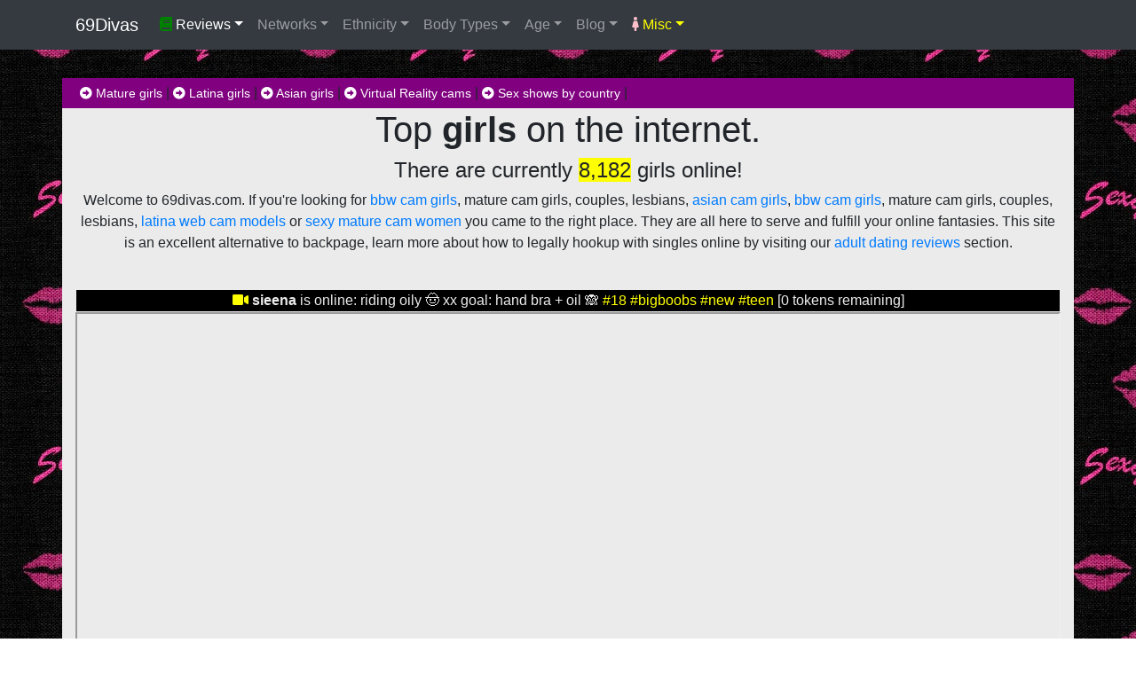

--- FILE ---
content_type: text/html; charset=utf-8
request_url: https://69divas.com/
body_size: 9188
content:
<!doctype html>
<html lang="en">
<head>
    <!-- Required meta tags -->
    <meta charset="utf-8" />
    <link rel="apple-touch-icon" sizes="76x76" href="/images/apple-icon.png">
    <link rel="icon" type="image/png" href="/images/favicon.png">
    <meta http-equiv="X-UA-Compatible" content="IE=edge,chrome=1" />
    <title>69Divas - Browse live adult cam shows, great alternative for backpage and craigslist</title>
    <meta name="viewport" content="width=device-width, initial-scale=1, maximum-scale=1">
    <meta content="width=device-width, initial-scale=1.0, maximum-scale=1.0, user-scalable=0" name="viewport" />
    <meta name="description" content="The best free adult live cams. Browse girls and our growing gallery of photos and videos, all for free." />
    <meta name="keywords" content="adult dating, free adult video chat, live cam sex, xxx live adult cams, strip chat, live sex, free cams, sex chat, xxx cams, girls">
    <meta property="og:title" content="Browse live adult cam shows, great alternative for backpage and craigslist" />
    <meta property="og:description" content="The best free adult live cams. Browse girls and our growing gallery of photos and videos, all for free. " />
    <!-- Bootstrap CSS -->
    <link rel="stylesheet" href="/css/bootstrap.min.css">
    <link rel="stylesheet" href="/css/fontawesome.all.min.css">
    <link rel="stylesheet" href="/css/video-js.css">
    <link rel="stylesheet" href="/css/site.css" />
    <link rel="stylesheet" href="/css/blueimp-gallery.min.css" />
    <link rel="stylesheet" href="https://cdnjs.cloudflare.com/ajax/libs/flag-icon-css/3.4.3/css/flag-icon.css">
    <link rel="stylesheet" href="https://fonts.googleapis.com/css?family=Encode+Sans+Condensed|PT+Sans">
    

    <link rel="stylesheet" href="https://cdnjs.cloudflare.com/ajax/libs/flag-icon-css/3.4.3/css/flag-icon.css">

    <script src="/js/jquery.min.js?v=sC4DguVhnpO_D28VleBggrIrr2VBjHPGn5MoyC7SJ0E"></script>
    <script src="/js/popper.min.js?v=0nWMgPHXdj-45qtsi5y0fqK4cjpUsozbqvSHkB6nrec"></script>
    <script src="/js/bootstrap.min.js?v=sAg0wXxQrxA-NT74amnZC7yqgZ7ZK01u1nCkJVFOPDo"></script>
    <script src="/js/js.cookie.min.js?v=gPwVke9N5mOyNKMFq-k9DbsPK9-uDGrug9gsyf3M6oo"></script>
    <script src="/js/video.min.js?v=xMelgv5h2ALkhLxmMKSzp_kkyyAIUSMQUeOVvuNxUZk"></script>
    <script src="/js/vue.min.js?v=lL-3IEsoC2xShWXas2_2SIC4e7Me4RdoG02U2sX0Mt0"></script>
    <script src="/js/blueimp-helper.js?v=094TTzg0v-C5DkQgeqwlFl_doUbmVlZv0Fdrj5SFZkI"></script>
    <script src="/js/blueimp-gallery.js?v=Fkhg564LB6H3yxD5sV8T7sBtTq6Z5OM-BsOgr8zm7mI"></script>
    <script src="/js/blueimp-gallery-fullscreen.js?v=01zn8Zl1-JHSz38wvV45ftbHHQaQqCakUToyxnXzBd4"></script>
    <script src="/js/vue-gallery.min.js?v=fY0xPraA6KQ506cwqnW8hexKBmLxXwGvrvOVYB947Ck"></script>
    <script src="/js/axios.min.js?v=6lLCYEUZMEFE1yZ8-Q-RLuawkrLFUFV2lIVo_mU9ysA"></script>



    <!-- Google tag (gtag.js) -->
    <script async src="https://www.googletagmanager.com/gtag/js?id=G-PEQBTC4T8M"></script>
    <script>
        window.dataLayer = window.dataLayer || [];
        function gtag() { dataLayer.push(arguments); }
        gtag('js', new Date());

        gtag('config', 'G-PEQBTC4T8M');
    </script>

    <script type="text/javascript">!function(T,l,y){var S=T.location,k="script",D="instrumentationKey",C="ingestionendpoint",I="disableExceptionTracking",E="ai.device.",b="toLowerCase",w="crossOrigin",N="POST",e="appInsightsSDK",t=y.name||"appInsights";(y.name||T[e])&&(T[e]=t);var n=T[t]||function(d){var g=!1,f=!1,m={initialize:!0,queue:[],sv:"5",version:2,config:d};function v(e,t){var n={},a="Browser";return n[E+"id"]=a[b](),n[E+"type"]=a,n["ai.operation.name"]=S&&S.pathname||"_unknown_",n["ai.internal.sdkVersion"]="javascript:snippet_"+(m.sv||m.version),{time:function(){var e=new Date;function t(e){var t=""+e;return 1===t.length&&(t="0"+t),t}return e.getUTCFullYear()+"-"+t(1+e.getUTCMonth())+"-"+t(e.getUTCDate())+"T"+t(e.getUTCHours())+":"+t(e.getUTCMinutes())+":"+t(e.getUTCSeconds())+"."+((e.getUTCMilliseconds()/1e3).toFixed(3)+"").slice(2,5)+"Z"}(),iKey:e,name:"Microsoft.ApplicationInsights."+e.replace(/-/g,"")+"."+t,sampleRate:100,tags:n,data:{baseData:{ver:2}}}}var h=d.url||y.src;if(h){function a(e){var t,n,a,i,r,o,s,c,u,p,l;g=!0,m.queue=[],f||(f=!0,t=h,s=function(){var e={},t=d.connectionString;if(t)for(var n=t.split(";"),a=0;a<n.length;a++){var i=n[a].split("=");2===i.length&&(e[i[0][b]()]=i[1])}if(!e[C]){var r=e.endpointsuffix,o=r?e.location:null;e[C]="https://"+(o?o+".":"")+"dc."+(r||"services.visualstudio.com")}return e}(),c=s[D]||d[D]||"",u=s[C],p=u?u+"/v2/track":d.endpointUrl,(l=[]).push((n="SDK LOAD Failure: Failed to load Application Insights SDK script (See stack for details)",a=t,i=p,(o=(r=v(c,"Exception")).data).baseType="ExceptionData",o.baseData.exceptions=[{typeName:"SDKLoadFailed",message:n.replace(/\./g,"-"),hasFullStack:!1,stack:n+"\nSnippet failed to load ["+a+"] -- Telemetry is disabled\nHelp Link: https://go.microsoft.com/fwlink/?linkid=2128109\nHost: "+(S&&S.pathname||"_unknown_")+"\nEndpoint: "+i,parsedStack:[]}],r)),l.push(function(e,t,n,a){var i=v(c,"Message"),r=i.data;r.baseType="MessageData";var o=r.baseData;return o.message='AI (Internal): 99 message:"'+("SDK LOAD Failure: Failed to load Application Insights SDK script (See stack for details) ("+n+")").replace(/\"/g,"")+'"',o.properties={endpoint:a},i}(0,0,t,p)),function(e,t){if(JSON){var n=T.fetch;if(n&&!y.useXhr)n(t,{method:N,body:JSON.stringify(e),mode:"cors"});else if(XMLHttpRequest){var a=new XMLHttpRequest;a.open(N,t),a.setRequestHeader("Content-type","application/json"),a.send(JSON.stringify(e))}}}(l,p))}function i(e,t){f||setTimeout(function(){!t&&m.core||a()},500)}var e=function(){var n=l.createElement(k);n.src=h;var e=y[w];return!e&&""!==e||"undefined"==n[w]||(n[w]=e),n.onload=i,n.onerror=a,n.onreadystatechange=function(e,t){"loaded"!==n.readyState&&"complete"!==n.readyState||i(0,t)},n}();y.ld<0?l.getElementsByTagName("head")[0].appendChild(e):setTimeout(function(){l.getElementsByTagName(k)[0].parentNode.appendChild(e)},y.ld||0)}try{m.cookie=l.cookie}catch(p){}function t(e){for(;e.length;)!function(t){m[t]=function(){var e=arguments;g||m.queue.push(function(){m[t].apply(m,e)})}}(e.pop())}var n="track",r="TrackPage",o="TrackEvent";t([n+"Event",n+"PageView",n+"Exception",n+"Trace",n+"DependencyData",n+"Metric",n+"PageViewPerformance","start"+r,"stop"+r,"start"+o,"stop"+o,"addTelemetryInitializer","setAuthenticatedUserContext","clearAuthenticatedUserContext","flush"]),m.SeverityLevel={Verbose:0,Information:1,Warning:2,Error:3,Critical:4};var s=(d.extensionConfig||{}).ApplicationInsightsAnalytics||{};if(!0!==d[I]&&!0!==s[I]){var c="onerror";t(["_"+c]);var u=T[c];T[c]=function(e,t,n,a,i){var r=u&&u(e,t,n,a,i);return!0!==r&&m["_"+c]({message:e,url:t,lineNumber:n,columnNumber:a,error:i}),r},d.autoExceptionInstrumented=!0}return m}(y.cfg);function a(){y.onInit&&y.onInit(n)}(T[t]=n).queue&&0===n.queue.length?(n.queue.push(a),n.trackPageView({})):a()}(window,document,{
src: "https://js.monitor.azure.com/scripts/b/ai.2.min.js", // The SDK URL Source
crossOrigin: "anonymous", 
cfg: { // Application Insights Configuration
    connectionString: 'InstrumentationKey=bd63af95-3d15-42da-bcab-bac9d4f8b2ba;IngestionEndpoint=https://eastus-3.in.applicationinsights.azure.com/;LiveEndpoint=https://eastus.livediagnostics.monitor.azure.com/'
}});</script>
</head>
<body>
<nav class="navbar navbar-expand-lg navbar-dark fixed-top bg-dark">
    <div class="container">
        <a class="navbar-brand" href="/"><site-logo>69Divas</site-logo></a>
    <button class="navbar-toggler" type="button" data-toggle="collapse" data-target="#navbarsExampleDefault" aria-controls="navbarsExampleDefault" aria-expanded="false" aria-label="Toggle navigation">
        <span class="navbar-toggler-icon"></span>
    </button>

    <div class="collapse navbar-collapse" id="navbarsExampleDefault">
        <ul class="navbar-nav mr-auto">
            <li class="nav-item right dropdown">
                <a class="nav-link dropdown-toggle" href="https://69divas.com" id="dropdown07" data-toggle="dropdown" aria-haspopup="true" aria-expanded="false" style="color: white;"><i class="fa fa-book" style="color:green"></i> Reviews</a>
                <div class="dropdown-menu" aria-labelledby="dropdown07">
                    <a href="/adult-dating-reviews" class="dropdown-item"><i class="fa fa-bookmark" style="color:red"></i> Adult Dating Reviews</a>
                    <a href="/top-adult-cam-sites" class="dropdown-item"><i class="fa fa-bookmark" style="color:red"></i> Top Adult Cam Site Reviews</a>
                </div>
            </li>
            <li class="nav-item dropdown">
                <a class="nav-link dropdown-toggle" href="https://69divas.com" id="dropdown01" data-toggle="dropdown" aria-haspopup="true" aria-expanded="false">Networks</a>
                <div class="dropdown-menu" aria-labelledby="dropdown01">
                                <a class="dropdown-item" href="/chaturbate/page">Chaturbate</a>
                                <a class="dropdown-item" href="/streamate/page">Streamate</a>
                                <a class="dropdown-item" href="/cams.com/page">Cams.com</a>
                                <a class="dropdown-item" href="/stripchat/page">StripChat</a>
                                <a class="dropdown-item" href="/skyprivate/page">SkyPrivate</a>
                </div>
            </li>
            <li class="nav-item dropdown">
                <a class="nav-link dropdown-toggle" href="https://69divas.com" id="dropdown02" data-toggle="dropdown" aria-haspopup="true" aria-expanded="false">Ethnicity</a>
                <div class="dropdown-menu" aria-labelledby="dropdown02">
                            <a class="dropdown-item" href="/ethnicity/asian">Asian</a>
                            <a class="dropdown-item" href="/ethnicity/caucasian">Caucasian</a>
                            <a class="dropdown-item" href="/ethnicity/east-indian">East Indian</a>
                            <a class="dropdown-item" href="/ethnicity/ebony">Ebony</a>
                            <a class="dropdown-item" href="/ethnicity/european">European</a>
                            <a class="dropdown-item" href="/ethnicity/latina">Latina</a>
                            <a class="dropdown-item" href="/ethnicity/middle-eastern">Middle Eastern</a>
                            <a class="dropdown-item" href="/ethnicity/mixed">Mixed</a>
                            <a class="dropdown-item" href="/ethnicity/pacific-islander">Pacific Islander</a>
                </div>
            </li>
            <li class="nav-item dropdown">
                <a class="nav-link dropdown-toggle" href="https://69divas.com" id="dropdown03" data-toggle="dropdown" aria-haspopup="true" aria-expanded="false">Body Types</a>
                <div class="dropdown-menu" aria-labelledby="dropdown03">
                            <a class="dropdown-item" href="/body/athletic">Athletic</a>
                            <a class="dropdown-item" href="/body/average">Average</a>
                            <a class="dropdown-item" href="/body/bbw">BBW</a>
                            <a class="dropdown-item" href="/body/curvy">Curvy</a>
                            <a class="dropdown-item" href="/body/slim">Slim</a>
                </div>
            </li>
            <li class="nav-item dropdown">
                <a class="nav-link dropdown-toggle" href="https://69divas.com" id="dropdown06" data-toggle="dropdown" aria-haspopup="true" aria-expanded="false">Age</a>
                <div class="dropdown-menu" aria-labelledby="dropdown06">
                    <a class="dropdown-item" href="/age/mature">Mature</a>
                </div>
            </li>
                <li class="nav-item dropdown">
                    <a class="nav-link dropdown-toggle" href="" id="dropdown04" data-toggle="dropdown" aria-haspopup="true" aria-expanded="false">Blog</a>
                    <div class="dropdown-menu" aria-labelledby="dropdown04">
                            <a class="dropdown-item" href="/blog/chaturbate-ultimate-guide">How Chaturbate works. The ultimate guide</a>
                            <a class="dropdown-item" href="/blog/top-10-reasons-to-date-a-filipina-girl">Top 10 Reasons to Date a Filipina Girl</a>
                            <a class="dropdown-item" href="/blog/why-women-attracted-to-older-men">Why are women attracted to older men?</a>
                            <a class="dropdown-item" href="/blog/top-asian-cam-sites">Top asian cam sites (Exclusive review)</a>
                            <a class="dropdown-item" href="/blog/chaturbate-token-generator-scam">Exposing Chaturbate Token Generator Scam Sites</a>
                            <a class="dropdown-item" href="/blog/does-age-matter">Does age matter?</a>
                            <a class="dropdown-item" href="/blog/dating-sex-living-single">Dating, Sex and Living single</a>
                            <a class="dropdown-item" href="/blog/speed-dating">Speed Dating</a>
                            <a class="dropdown-item" href="/blog/alternative-dating-backpage">Use an adult dating site instead of backpage</a>
                            <a class="dropdown-item" href="/blog/adult-hookup-dating-sites">Hookup Dating Site Reviews</a>
                    </div>
                </li>

            <li class="nav-item right dropdown">
                <a class="nav-link dropdown-toggle" href="https://69divas.com" id="dropdown05" data-toggle="dropdown" aria-haspopup="true" aria-expanded="false" style="color: yellow;"><i class="fa fa-female" style="color: pink"></i> Misc</a>
                <div class="dropdown-menu" aria-labelledby="dropdown05">
                    <a href="/tags" class="dropdown-item">
                        <i class="fa fa-tags" style="color: red"></i>
                        Tags
                    </a>
                    <a href="/galleries" class="dropdown-item">
                        <i class="fa fa-images" style="color: red"></i>
                        Pics and Gifs
                    </a>
                    <a href="/partners" class="dropdown-item">
                        <i class="fa fa-link" style="color: red"></i>
                        Links and Partners
                    </a>
                </div>
            </li>
        </ul>
    </div>
    </div>
</nav>

<main role="main">
    <div class="container hidden-sm d-none d-lg-block">
        <div class="row small-nav">
            <div class="col-lg-12">
                <a href="/age/mature" title="mature girls" class="nav-link-sm"><i class="fas fa-arrow-alt-circle-right"></i> Mature girls</a> |
                <a href="/ethnicity/latina" title="latina girls" class="nav-link-sm"><i class="fas fa-arrow-alt-circle-right"></i> Latina girls</a> |
                <a href="/ethnicity/asian" title="asian girls" class="nav-link-sm"><i class="fas fa-arrow-alt-circle-right"></i> Asian girls</a> |
                <a href="/virtual-reality-cams" title="vr girls" class="nav-link-sm"><i class="fas fa-arrow-alt-circle-right"></i> Virtual Reality cams</a> |
                <a href="/countries" title="live sex shows by country" class="nav-link-sm"><i class="fas fa-arrow-alt-circle-right"></i> Sex shows by country</a> |
            </div>
        </div>
    </div>
    <div class="container">
        <div class="row">
            <div class="col-lg-12">
                <div class="row">
    <div class="col-lg-12">
        <h1 class="text-center title">Top <b><site-keyword>girls</site-keyword></b> on the internet.</h1>
        <h4 class="text-center">There are currently <span class="highlight-yellow">8,182</span> <site-keyword>girls</site-keyword> online!</h4>
        <p class="text-center description">
            <homepage-welcome>Welcome to 69divas.com.</homepage-welcome> If you're looking for <a href="/body/bbw" title="live bbw cam girls">bbw cam girls</a>, mature cam girls, couples, lesbians, <a href="/ethnicity/asian">asian cam girls</a>, <a href="/body/bbw">bbw cam girls</a>, mature cam girls, couples, lesbians, <a href="/ethnicity/latina">latina web cam models</a> or <a href="/age/mature" title="mature cam models">sexy mature cam women</a> you came to the right place. They are all here to serve and fulfill your online fantasies. This site is an excellent alternative to backpage, learn more about how to legally hookup with singles online by visiting our <a href="/adult-dating-reviews">adult dating reviews</a> section.
        </p>
    </div>
</div>
    <div class="row">
        <div class="col-lg-12">

                    <div class="row">
        <div class="col-lg-12" id="online" style="width: 100%;">
            <br />
            <div id="adbe" style="display: none;">
                <div class="alert alert-danger">
                    <h3>Ad Blocker Enabled</h3>
                    <p>
                        sieena is <b>ONLINE</b> but you need to disable adblocker in order to view the live stream. After disabling, please refresh this page.
                    </p>
                </div>
            </div>

            <div id="cam" align="center">
                <div class="chat-wrapper">
                        <div class="chatroom-subject"><i class="fas fa-video" style="color:yellow"></i> <b>sieena</b> is online: <hash>riding oily 🤠  xx goal: hand bra + oil 🙈  <a href="/tags/18" title="Live Cam models talking about 18">#18</a> <a href="/tags/bigboobs" title="Live Cam models talking about bigboobs">#bigboobs</a> <a href="/tags/new" title="Live Cam models talking about new">#new</a> <a href="/tags/teen" title="Live Cam models talking about teen">#teen</a> [0 tokens remaining]</hash></div>

                        <div class="chaturbate-chatroom-wrapper">
                            <a href="/go/cam/Chaturbate/sieena" rel="nofollow" target="_blank">
                                <div id="iframeBlocker" style="position: absolute; top: 0; left: 0; width:100%; height:100%;z-index:2"></div>
                            </a>
                            <iframe id="chaturbate-frame" src="https://cam-widgets.camsubscribe.com/room/chaturbate/sieena" height="100%" width="100%" style="position:absolute; top:0; left: 0" allowfullscreen></iframe>


                        </div>
                </div>
            </div>
        </div>
    </div>
    <div class="row">
        <div class="col-lg-12">
                <div class="text-center chat-btn-section">
                    <a href="/go/cam/Chaturbate/sieena" rel="nofollow" class="btn btn-primary btn-lg btn-block" target="_blank"><i class="fa fa-comments">&nbsp;</i>Chat privately with sieena</a>
                </div>
        </div>
    </div>

                <hr />
        </div>
    </div>
    <div class="row">
        <div class="col-lg-12 col-md-12 col-sm-6 col-xs-6">
            <h3 class="text-center title"><i class="fas fa-tags">&nbsp;</i>Top <site-keyword>girls</site-keyword> related tags</h3>
            <p class="text-center description"><a href="/tags"><i class="fa-solid fa-star">&nbsp;</i>Here is a list of the top tags cam models are using right now</a>.</p>
            <div class="row text-center">
        <div class="col-lg-4 col-md-4 col-sm-12 col-xs-12 text-center"><a href="/tags/lovense" title="adult sex cam models lovense">lovense (1,810 online)</a></div>
        <div class="col-lg-4 col-md-4 col-sm-12 col-xs-12 text-center"><a href="/tags/squirt" title="adult sex cam models squirt">squirt (1,743 online)</a></div>
        <div class="col-lg-4 col-md-4 col-sm-12 col-xs-12 text-center"><a href="/tags/anal" title="adult sex cam models anal">anal (1,623 online)</a></div>
        <div class="col-lg-4 col-md-4 col-sm-12 col-xs-12 text-center"><a href="/tags/bigass" title="adult sex cam models bigass">bigass (1,408 online)</a></div>
        <div class="col-lg-4 col-md-4 col-sm-12 col-xs-12 text-center"><a href="/tags/latina" title="adult sex cam models latina">latina (1,138 online)</a></div>
        <div class="col-lg-4 col-md-4 col-sm-12 col-xs-12 text-center"><a href="/tags/bigboobs" title="adult sex cam models bigboobs">bigboobs (1,133 online)</a></div>
        <div class="col-lg-4 col-md-4 col-sm-12 col-xs-12 text-center"><a href="/tags/new" title="adult sex cam models new">new (1,101 online)</a></div>
        <div class="col-lg-4 col-md-4 col-sm-12 col-xs-12 text-center"><a href="/tags/young" title="adult sex cam models young">young (950 online)</a></div>
        <div class="col-lg-4 col-md-4 col-sm-12 col-xs-12 text-center"><a href="/tags/18" title="adult sex cam models 18">18 (867 online)</a></div>
        <div class="col-lg-4 col-md-4 col-sm-12 col-xs-12 text-center"><a href="/tags/deepthroat" title="adult sex cam models deepthroat">deepthroat (866 online)</a></div>
        <div class="col-lg-4 col-md-4 col-sm-12 col-xs-12 text-center"><a href="/tags/feet" title="adult sex cam models feet">feet (863 online)</a></div>
        <div class="col-lg-4 col-md-4 col-sm-12 col-xs-12 text-center"><a href="/tags/cum" title="adult sex cam models cum">cum (830 online)</a></div>
</div>

        </div>
    </div>
    <hr />
    <div class="row">
        <div class="col-lg-12 col-md-12 col-sm-6 col-xs-6">
            <h3 class="text-center title"><i class="fas fa-tags">&nbsp;</i>Top countries to find <site-keyword>girls</site-keyword></h3>
            <p class="text-center description">Here are the top countries that are currently online with the most <site-keyword>girls</site-keyword>, for a full list <a href="/countries" title="top cam models by country">click here</a>.</p>
            <div class="row text-center">
        <div class="col-lg-4 col-md-4 col-sm-12 col-xs-12 text-center"><i class="flag-icon flag-icon-co">&nbsp;</i> <a href="/countries/colombian-cam-girls-co" title="Colombian web cam models">Colombian girls</a></div>
        <div class="col-lg-4 col-md-4 col-sm-12 col-xs-12 text-center"><i class="flag-icon flag-icon-us">&nbsp;</i> <a href="/countries/american-cam-girls-us" title="American web cam models">American girls</a></div>
        <div class="col-lg-4 col-md-4 col-sm-12 col-xs-12 text-center"><i class="flag-icon flag-icon-lv">&nbsp;</i> <a href="/countries/latvian-cam-girls-lv" title="Latvian web cam models">Latvian girls</a></div>
        <div class="col-lg-4 col-md-4 col-sm-12 col-xs-12 text-center"><i class="flag-icon flag-icon-ro">&nbsp;</i> <a href="/countries/romanian-cam-girls-ro" title="Romanian web cam models">Romanian girls</a></div>
        <div class="col-lg-4 col-md-4 col-sm-12 col-xs-12 text-center"><i class="flag-icon flag-icon-pl">&nbsp;</i> <a href="/countries/polish-cam-girls-pl" title="Polish web cam models">Polish girls</a></div>
        <div class="col-lg-4 col-md-4 col-sm-12 col-xs-12 text-center"><i class="flag-icon flag-icon-de">&nbsp;</i> <a href="/countries/german-cam-girls-de" title="German web cam models">German girls</a></div>
</div>

        </div>
    </div>
    <hr />
<div class="row">
    <div class="col-lg-12">
        <div class="row">
                <div class="col-xs-6 col-sm-6 col-md-3">
                    
<div itemscope itemtype="https://schema.org/Person" class="profile center">
    <div class="profile-image-wrapper">
        <a href="/chaturbate/sieena">
            <img src="https://thumb.live.mmcdn.com/ri/sieena.jpg" title="sieena live on Chaturbate - " alt="sieena on Chaturbate" class="img-thumbnail img-fluid">
        </a>
        <span class="profile-info">sieena </span>
    </div>
</div>
                </div>
                <div class="col-xs-6 col-sm-6 col-md-3">
                    
<div itemscope itemtype="https://schema.org/Person" class="profile center">
    <div class="profile-image-wrapper">
        <a href="/chaturbate/chloecookk">
            <img src="https://thumb.live.mmcdn.com/ri/chloecookk.jpg" title="chloecookk live on Chaturbate - " alt="chloecookk on Chaturbate" class="img-thumbnail img-fluid">
        </a>
        <span class="profile-info">chloecookk </span>
    </div>
</div>
                </div>
                <div class="col-xs-6 col-sm-6 col-md-3">
                    
<div itemscope itemtype="https://schema.org/Person" class="profile center">
    <div class="profile-image-wrapper">
        <a href="/chaturbate/lucie_beltran">
            <img src="https://thumb.live.mmcdn.com/ri/lucie_beltran.jpg" title="lucie_beltran live on Chaturbate - " alt="lucie_beltran on Chaturbate" class="img-thumbnail img-fluid">
        </a>
        <span class="profile-info">lucie_beltran </span>
    </div>
</div>
                </div>
                <div class="col-xs-6 col-sm-6 col-md-3">
                    
<div itemscope itemtype="https://schema.org/Person" class="profile center">
    <div class="profile-image-wrapper">
        <a href="/chaturbate/iam_eli">
            <img src="https://thumb.live.mmcdn.com/ri/iam_eli.jpg" title="iam_eli live on Chaturbate - " alt="iam_eli on Chaturbate" class="img-thumbnail img-fluid">
        </a>
        <span class="profile-info">iam_eli </span>
    </div>
</div>
                </div>
                <div class="col-xs-6 col-sm-6 col-md-3">
                    
<div itemscope itemtype="https://schema.org/Person" class="profile center">
    <div class="profile-image-wrapper">
        <a href="/chaturbate/bunnydollstella">
            <img src="https://thumb.live.mmcdn.com/ri/bunnydollstella.jpg" title="bunnydollstella live on Chaturbate - " alt="bunnydollstella on Chaturbate" class="img-thumbnail img-fluid">
        </a>
        <span class="profile-info">bunnydollstella </span>
    </div>
</div>
                </div>
                <div class="col-xs-6 col-sm-6 col-md-3">
                    
<div itemscope itemtype="https://schema.org/Person" class="profile center">
    <div class="profile-image-wrapper">
        <a href="/chaturbate/milla_bella">
            <img src="https://thumb.live.mmcdn.com/ri/milla_bella.jpg" title="milla_bella live on Chaturbate - " alt="milla_bella on Chaturbate" class="img-thumbnail img-fluid">
        </a>
        <span class="profile-info">milla_bella </span>
    </div>
</div>
                </div>
                <div class="col-xs-6 col-sm-6 col-md-3">
                    
<div itemscope itemtype="https://schema.org/Person" class="profile center">
    <div class="profile-image-wrapper">
        <a href="/chaturbate/bridgetjean">
            <img src="https://thumb.live.mmcdn.com/ri/bridgetjean.jpg" title="bridgetjean live on Chaturbate - " alt="bridgetjean on Chaturbate" class="img-thumbnail img-fluid">
        </a>
        <span class="profile-info">bridgetjean </span>
    </div>
</div>
                </div>
                <div class="col-xs-6 col-sm-6 col-md-3">
                    
<div itemscope itemtype="https://schema.org/Person" class="profile center">
    <div class="profile-image-wrapper">
        <a href="/chaturbate/_bamby_baby_">
            <img src="https://thumb.live.mmcdn.com/ri/_bamby_baby_.jpg" title="_bamby_baby_ live on Chaturbate - " alt="_bamby_baby_ on Chaturbate" class="img-thumbnail img-fluid">
        </a>
        <span class="profile-info">_bamby_baby_ </span>
    </div>
</div>
                </div>
                <div class="col-xs-6 col-sm-6 col-md-3">
                    
<div itemscope itemtype="https://schema.org/Person" class="profile center">
    <div class="profile-image-wrapper">
        <a href="/chaturbate/baeasian">
            <img src="https://thumb.live.mmcdn.com/ri/baeasian.jpg" title="baeasian live on Chaturbate - " alt="baeasian on Chaturbate" class="img-thumbnail img-fluid">
        </a>
        <span class="profile-info">baeasian </span>
    </div>
</div>
                </div>
                <div class="col-xs-6 col-sm-6 col-md-3">
                    
<div itemscope itemtype="https://schema.org/Person" class="profile center">
    <div class="profile-image-wrapper">
        <a href="/chaturbate/ava_delightt">
            <img src="https://thumb.live.mmcdn.com/ri/ava_delightt.jpg" title="ava_delightt live on Chaturbate - " alt="ava_delightt on Chaturbate" class="img-thumbnail img-fluid">
        </a>
        <span class="profile-info">ava_delightt </span>
    </div>
</div>
                </div>
                <div class="col-xs-6 col-sm-6 col-md-3">
                    
<div itemscope itemtype="https://schema.org/Person" class="profile center">
    <div class="profile-image-wrapper">
        <a href="/cams.com/ashleyqueen">
            <img src="https://photos.cams.com/images/streamray/streams/AshleyQueen_640.gif" title="AshleyQueen live on Cams.com - " alt="AshleyQueen on Cams.com" class="img-thumbnail img-fluid">
        </a>
        <span class="profile-info">AshleyQueen </span>
    </div>
</div>
                </div>
                <div class="col-xs-6 col-sm-6 col-md-3">
                    
<div itemscope itemtype="https://schema.org/Person" class="profile center">
    <div class="profile-image-wrapper">
        <a href="/cams.com/deliciousdeea">
            <img src="https://won.images.streamray.com/images/streamray/won/jpg/d/a/deliciousdeea_640.jpg" title="DeliciousDeea live on Cams.com - " alt="DeliciousDeea on Cams.com" class="img-thumbnail img-fluid">
        </a>
        <span class="profile-info">DeliciousDeea </span>
    </div>
</div>
                </div>
                <div class="col-xs-6 col-sm-6 col-md-3">
                    
<div itemscope itemtype="https://schema.org/Person" class="profile center">
    <div class="profile-image-wrapper">
        <a href="/cams.com/innocentdevil">
            <img src="https://won.images.streamray.com/images/streamray/won/jpg/i/l/innocentdevil_640.jpg" title="InnocentDevil live on Cams.com - " alt="InnocentDevil on Cams.com" class="img-thumbnail img-fluid">
        </a>
        <span class="profile-info">InnocentDevil </span>
    </div>
</div>
                </div>
                <div class="col-xs-6 col-sm-6 col-md-3">
                    
<div itemscope itemtype="https://schema.org/Person" class="profile center">
    <div class="profile-image-wrapper">
        <a href="/cams.com/shelahot">
            <img src="https://won.images.streamray.com/images/streamray/won/jpg/s/t/shelahot_640.jpg" title="ShelaHot live on Cams.com - " alt="ShelaHot on Cams.com" class="img-thumbnail img-fluid">
        </a>
        <span class="profile-info">ShelaHot </span>
    </div>
</div>
                </div>
                <div class="col-xs-6 col-sm-6 col-md-3">
                    
<div itemscope itemtype="https://schema.org/Person" class="profile center">
    <div class="profile-image-wrapper">
        <a href="/cams.com/emma_shy">
            <img src="https://won.images.streamray.com/images/streamray/won/jpg/e/y/emma_shy_640.jpg" title="emma_shy live on Cams.com - " alt="emma_shy on Cams.com" class="img-thumbnail img-fluid">
        </a>
        <span class="profile-info">emma_shy </span>
    </div>
</div>
                </div>
                <div class="col-xs-6 col-sm-6 col-md-3">
                    
<div itemscope itemtype="https://schema.org/Person" class="profile center">
    <div class="profile-image-wrapper">
        <a href="/cams.com/crystalharris">
            <img src="https://won.images.streamray.com/images/streamray/won/jpg/c/s/crystalharris_640.jpg" title="CrystalHarris live on Cams.com - " alt="CrystalHarris on Cams.com" class="img-thumbnail img-fluid">
        </a>
        <span class="profile-info">CrystalHarris </span>
    </div>
</div>
                </div>
                <div class="col-xs-6 col-sm-6 col-md-3">
                    
<div itemscope itemtype="https://schema.org/Person" class="profile center">
    <div class="profile-image-wrapper">
        <a href="/cams.com/stefany_hernande">
            <img src="https://won.images.streamray.com/images/streamray/won/jpg/s/e/stefany_hernande_640.jpg" title="Stefany_Hernande live on Cams.com - " alt="Stefany_Hernande on Cams.com" class="img-thumbnail img-fluid">
        </a>
        <span class="profile-info">Stefany_Hernande </span>
    </div>
</div>
                </div>
                <div class="col-xs-6 col-sm-6 col-md-3">
                    
<div itemscope itemtype="https://schema.org/Person" class="profile center">
    <div class="profile-image-wrapper">
        <a href="/cams.com/oliviaclarke">
            <img src="https://won.images.streamray.com/images/streamray/won/jpg/o/e/oliviaclarke_640.jpg" title="OliviaClarke live on Cams.com - " alt="OliviaClarke on Cams.com" class="img-thumbnail img-fluid">
        </a>
        <span class="profile-info">OliviaClarke </span>
    </div>
</div>
                </div>
                <div class="col-xs-6 col-sm-6 col-md-3">
                    
<div itemscope itemtype="https://schema.org/Person" class="profile center">
    <div class="profile-image-wrapper">
        <a href="/cams.com/stephanieklein">
            <img src="https://won.images.streamray.com/images/streamray/won/jpg/s/n/stephanieklein_640.jpg" title="StephanieKlein live on Cams.com - " alt="StephanieKlein on Cams.com" class="img-thumbnail img-fluid">
        </a>
        <span class="profile-info">StephanieKlein </span>
    </div>
</div>
                </div>
                <div class="col-xs-6 col-sm-6 col-md-3">
                    
<div itemscope itemtype="https://schema.org/Person" class="profile center">
    <div class="profile-image-wrapper">
        <a href="/cams.com/vanesha">
            <img src="https://won.images.streamray.com/images/streamray/won/jpg/v/a/vanesha_640.jpg" title="vanesha live on Cams.com - " alt="vanesha on Cams.com" class="img-thumbnail img-fluid">
        </a>
        <span class="profile-info">vanesha </span>
    </div>
</div>
                </div>
                <div class="col-xs-6 col-sm-6 col-md-3">
                    
<div itemscope itemtype="https://schema.org/Person" class="profile center">
    <div class="profile-image-wrapper">
        <a href="/stripchat/nerdynina">
            <img src="https://static-cdn.strpst.com/previews/e/f/0/ef075ad6122ffbf576fa1b9d392c5fff-thumb-big" title="nerdynina live on StripChat - " alt="nerdynina on StripChat" class="img-thumbnail img-fluid">
        </a>
        <span class="profile-info">nerdynina </span>
    </div>
</div>
                </div>
                <div class="col-xs-6 col-sm-6 col-md-3">
                    
<div itemscope itemtype="https://schema.org/Person" class="profile center">
    <div class="profile-image-wrapper">
        <a href="/stripchat/seraphine23">
            <img src="https://static-cdn.strpst.com/previews/6/0/1/60179489e8a9d7ddef3ea40af9a8c601-thumb-big" title="seraphine23 live on StripChat - " alt="seraphine23 on StripChat" class="img-thumbnail img-fluid">
        </a>
        <span class="profile-info">seraphine23 </span>
    </div>
</div>
                </div>
                <div class="col-xs-6 col-sm-6 col-md-3">
                    
<div itemscope itemtype="https://schema.org/Person" class="profile center">
    <div class="profile-image-wrapper">
        <a href="/stripchat/hotbella-">
            <img src="https://static-cdn.strpst.com/previews/c/b/7/cb7508bf6aee1bcf0495d5c17f0b9796-thumb-big" title="HotBella- live on StripChat - " alt="HotBella- on StripChat" class="img-thumbnail img-fluid">
        </a>
        <span class="profile-info">HotBella- </span>
    </div>
</div>
                </div>
                <div class="col-xs-6 col-sm-6 col-md-3">
                    
<div itemscope itemtype="https://schema.org/Person" class="profile center">
    <div class="profile-image-wrapper">
        <a href="/stripchat/laceyvipx">
            <img src="https://static-cdn.strpst.com/previews/3/f/2/3f2dbe7a5e5752287cc0b44ce490ac1c-thumb-big" title="Laceyvipx live on StripChat - " alt="Laceyvipx on StripChat" class="img-thumbnail img-fluid">
        </a>
        <span class="profile-info">Laceyvipx </span>
    </div>
</div>
                </div>
                <div class="col-xs-6 col-sm-6 col-md-3">
                    
<div itemscope itemtype="https://schema.org/Person" class="profile center">
    <div class="profile-image-wrapper">
        <a href="/stripchat/xiaogou-bb888">
            <img src="https://static-cdn.strpst.com/previews/7/3/7/7373a0ef1343827b5aebe25091bc3ed3-thumb-big" title="xiaogou-bb888 live on StripChat - " alt="xiaogou-bb888 on StripChat" class="img-thumbnail img-fluid">
        </a>
        <span class="profile-info">xiaogou-bb888 </span>
    </div>
</div>
                </div>
                <div class="col-xs-6 col-sm-6 col-md-3">
                    
<div itemscope itemtype="https://schema.org/Person" class="profile center">
    <div class="profile-image-wrapper">
        <a href="/stripchat/lia-nolimit">
            <img src="https://static-cdn.strpst.com/previews/3/b/9/3b9692d034d6e5602760c5b7bb08a282-thumb-big" title="lia-nolimit live on StripChat - " alt="lia-nolimit on StripChat" class="img-thumbnail img-fluid">
        </a>
        <span class="profile-info">lia-nolimit </span>
    </div>
</div>
                </div>
                <div class="col-xs-6 col-sm-6 col-md-3">
                    
<div itemscope itemtype="https://schema.org/Person" class="profile center">
    <div class="profile-image-wrapper">
        <a href="/stripchat/angelblushxxx">
            <img src="https://static-cdn.strpst.com/previews/e/d/e/ede1529e7fcacee7bae03a9bd8423222-thumb-big" title="AngelBlushXXX live on StripChat - " alt="AngelBlushXXX on StripChat" class="img-thumbnail img-fluid">
        </a>
        <span class="profile-info">AngelBlushXXX </span>
    </div>
</div>
                </div>
                <div class="col-xs-6 col-sm-6 col-md-3">
                    
<div itemscope itemtype="https://schema.org/Person" class="profile center">
    <div class="profile-image-wrapper">
        <a href="/stripchat/marcimaa">
            <img src="https://static-cdn.strpst.com/previews/c/1/8/c18ab133612d28b62c1f10feeeb3ce80-thumb-big" title="marcimaa live on StripChat - " alt="marcimaa on StripChat" class="img-thumbnail img-fluid">
        </a>
        <span class="profile-info">marcimaa </span>
    </div>
</div>
                </div>
                <div class="col-xs-6 col-sm-6 col-md-3">
                    
<div itemscope itemtype="https://schema.org/Person" class="profile center">
    <div class="profile-image-wrapper">
        <a href="/stripchat/galena_">
            <img src="https://static-cdn.strpst.com/previews/a/3/a/a3a43a81124ec5d623ff80d497995c22-thumb-big" title="Galena_ live on StripChat - " alt="Galena_ on StripChat" class="img-thumbnail img-fluid">
        </a>
        <span class="profile-info">Galena_ </span>
    </div>
</div>
                </div>
                <div class="col-xs-6 col-sm-6 col-md-3">
                    
<div itemscope itemtype="https://schema.org/Person" class="profile center">
    <div class="profile-image-wrapper">
        <a href="/stripchat/rinamay_">
            <img src="https://static-cdn.strpst.com/previews/a/f/2/af2dedfb49ddb9e35fa9c00cd2bc8e98-thumb-big" title="Rinamay_ live on StripChat - " alt="Rinamay_ on StripChat" class="img-thumbnail img-fluid">
        </a>
        <span class="profile-info">Rinamay_ </span>
    </div>
</div>
                </div>
                <div class="col-xs-6 col-sm-6 col-md-3">
                    
<div itemscope itemtype="https://schema.org/Person" class="profile center">
    <div class="profile-image-wrapper">
        <a href="/skyprivate/maddie%20may">
            <img src="//images.skyprivate.com/images/public/409x230/13282119-maddie-may.jpg" title="Maddie May live on SkyPrivate - " alt="Maddie May on SkyPrivate" class="img-thumbnail img-fluid">
        </a>
        <span class="profile-info">Maddie May </span>
    </div>
</div>
                </div>
                <div class="col-xs-6 col-sm-6 col-md-3">
                    
<div itemscope itemtype="https://schema.org/Person" class="profile center">
    <div class="profile-image-wrapper">
        <a href="/skyprivate/sweetlanashine">
            <img src="//images.skyprivate.com/images/public/409x230/13233392-sweetlanashine.jpeg" title="SweetLanaShine live on SkyPrivate - " alt="SweetLanaShine on SkyPrivate" class="img-thumbnail img-fluid">
        </a>
        <span class="profile-info">SweetLanaShine </span>
    </div>
</div>
                </div>
                <div class="col-xs-6 col-sm-6 col-md-3">
                    
<div itemscope itemtype="https://schema.org/Person" class="profile center">
    <div class="profile-image-wrapper">
        <a href="/skyprivate/sabrina">
            <img src="//images.skyprivate.com/images/public/409x230/13287156-sabrina.jpg" title="Sabrina live on SkyPrivate - " alt="Sabrina on SkyPrivate" class="img-thumbnail img-fluid">
        </a>
        <span class="profile-info">Sabrina </span>
    </div>
</div>
                </div>
                <div class="col-xs-6 col-sm-6 col-md-3">
                    
<div itemscope itemtype="https://schema.org/Person" class="profile center">
    <div class="profile-image-wrapper">
        <a href="/skyprivate/lady4you">
            <img src="//images.skyprivate.com/images/public/409x230/12668664-lady4you.jpg" title="Lady4You live on SkyPrivate - " alt="Lady4You on SkyPrivate" class="img-thumbnail img-fluid">
        </a>
        <span class="profile-info">Lady4You </span>
    </div>
</div>
                </div>
                <div class="col-xs-6 col-sm-6 col-md-3">
                    
<div itemscope itemtype="https://schema.org/Person" class="profile center">
    <div class="profile-image-wrapper">
        <a href="/skyprivate/olga">
            <img src="//images.skyprivate.com/images/public/409x230/13244443-olga.jpeg" title="Olga live on SkyPrivate - " alt="Olga on SkyPrivate" class="img-thumbnail img-fluid">
        </a>
        <span class="profile-info">Olga </span>
    </div>
</div>
                </div>
                <div class="col-xs-6 col-sm-6 col-md-3">
                    
<div itemscope itemtype="https://schema.org/Person" class="profile center">
    <div class="profile-image-wrapper">
        <a href="/skyprivate/girl%20next%20door">
            <img src="//images.skyprivate.com/images/public/409x230/12687159-girl-next-door.jpg" title="Girl next door live on SkyPrivate - " alt="Girl next door on SkyPrivate" class="img-thumbnail img-fluid">
        </a>
        <span class="profile-info">Girl next door </span>
    </div>
</div>
                </div>
                <div class="col-xs-6 col-sm-6 col-md-3">
                    
<div itemscope itemtype="https://schema.org/Person" class="profile center">
    <div class="profile-image-wrapper">
        <a href="/skyprivate/drop%20of%20sunshine">
            <img src="//images.skyprivate.com/images/public/409x230/13247953-drop-of-sunshine.jpeg" title="Drop Of Sunshine live on SkyPrivate - " alt="Drop Of Sunshine on SkyPrivate" class="img-thumbnail img-fluid">
        </a>
        <span class="profile-info">Drop Of Sunshine </span>
    </div>
</div>
                </div>
                <div class="col-xs-6 col-sm-6 col-md-3">
                    
<div itemscope itemtype="https://schema.org/Person" class="profile center">
    <div class="profile-image-wrapper">
        <a href="/skyprivate/nerissa%20myst">
            <img src="//images.skyprivate.com/images/public/409x230/13288985-nerissa-myst.jpg" title="Nerissa Myst live on SkyPrivate - " alt="Nerissa Myst on SkyPrivate" class="img-thumbnail img-fluid">
        </a>
        <span class="profile-info">Nerissa Myst </span>
    </div>
</div>
                </div>
                <div class="col-xs-6 col-sm-6 col-md-3">
                    
<div itemscope itemtype="https://schema.org/Person" class="profile center">
    <div class="profile-image-wrapper">
        <a href="/skyprivate/anny%20voltury">
            <img src="//images.skyprivate.com/images/public/409x230/13286226-anny-voltury.jpeg" title="Anny voltury live on SkyPrivate - " alt="Anny voltury on SkyPrivate" class="img-thumbnail img-fluid">
        </a>
        <span class="profile-info">Anny voltury </span>
    </div>
</div>
                </div>
                <div class="col-xs-6 col-sm-6 col-md-3">
                    
<div itemscope itemtype="https://schema.org/Person" class="profile center">
    <div class="profile-image-wrapper">
        <a href="/skyprivate/luv4panties">
            <img src="//images.skyprivate.com/images/public/409x230/13283447-luv4panties.jpg" title="luv4panties live on SkyPrivate - " alt="luv4panties on SkyPrivate" class="img-thumbnail img-fluid">
        </a>
        <span class="profile-info">luv4panties </span>
    </div>
</div>
                </div>

        </div>
    </div>
</div>
<link-section></link-section>
            </div>
        </div>
    </div>
</main>
<footer class="container d-none d-lg-block">
    <div class="row hidden-sm">
        <div class="col-lg-12 col-md-12">
            <small class="text-muted">&copy; 2026 69Divas</small>
        </div>
        <div class="col-6 col-md">
            <h5>Cool Stuff</h5>
            <ul class="list-unstyled text-small">
                <li><a href="/adult-dating-reviews" title="69Divas - Top adult dating site reviews">Top Adult Dating Reviews</a></li>
                <li><a href="/top-adult-cam-sites" title="69Divas's top sex cam site reviews">Top Adult Cam Sites</a></li>
                <li><a href="/tags" title="See what tags adult sex girls are using the most online">Tag Cloud</a></li>
            </ul>
        </div>
        <div class="col-6 col-md">
            <h5>Adult cam shows</h5>
            <ul class="list-unstyled text-small">
                
                        <li><a href="/ethnicity/asian" title="Browse asian girls on 69Divas">Asian girls</a></li>
                        <li><a href="/ethnicity/caucasian" title="Browse caucasian girls on 69Divas">Caucasian girls</a></li>
                        <li><a href="/ethnicity/east-indian" title="Browse east indian girls on 69Divas">East Indian girls</a></li>
                        <li><a href="/ethnicity/ebony" title="Browse ebony girls on 69Divas">Ebony girls</a></li>
                        <li><a href="/ethnicity/european" title="Browse european girls on 69Divas">European girls</a></li>
                        <li><a href="/ethnicity/latina" title="Browse latina girls on 69Divas">Latina girls</a></li>
                        <li><a href="/ethnicity/middle-eastern" title="Browse middle eastern girls on 69Divas">Middle Eastern girls</a></li>
                        <li><a href="/ethnicity/mixed" title="Browse mixed girls on 69Divas">Mixed girls</a></li>
                        <li><a href="/ethnicity/pacific-islander" title="Browse pacific islander girls on 69Divas">Pacific Islander girls</a></li>
            </ul>
        </div>
        <div class="col-6 col-md">
            <h5></h5>
            <ul class="list-unstyled text-small">
                <li><a href="/top-cam-girl" title="Top trending cam girl on 69Divas">#1 Trending Cam Girl</a></li>
                        <li><a href="/body/athletic" title="Browse athletic sex girls on 69Divas">Athletic girls</a></li>
                        <li><a href="/body/average" title="Browse average sex girls on 69Divas">Average girls</a></li>
                        <li><a href="/body/bbw" title="Browse bbw sex girls on 69Divas">BBW girls</a></li>
                        <li><a href="/body/curvy" title="Browse curvy sex girls on 69Divas">Curvy girls</a></li>
                        <li><a href="/body/slim" title="Browse slim sex girls on 69Divas">Slim girls</a></li>
                <li><a href="/age/mature" title="Browse sexy mature women on 69Divas">Mature girls</a></li>
                <li><a href="/fetish" title="Browse kinky fetish girls on 69Divas">Fetish/Kink girls</a></li>
                <li><a href="/fetish/squirting" title="Browse squrting girls on 69Divas">Squirting girls</a></li>
                <li><a href="/fetish/fuck-machines" title="Browse squrting girls on 69Divas">Fuck Machines girls</a></li>
            </ul>
        </div>
        <div class="col-6 col-md">
            <h5>About</h5>
            <ul class="list-unstyled text-small">
                <li><a href="/become-a-cam-model" title="How to become a cam model">Become a cam model!</a></li>
                <li><a href="/partners" title="Links and Partners">Links and Partners</a></li>
                <li><a href="/link-exchange" title="Exchange links with 69Divas">Exchange Links with us</a></li>
                <li><a href="/contact">Contact us</a></li>
            </ul>
        </div>
    </div>
</footer>


<script defer src="https://static.cloudflareinsights.com/beacon.min.js/vcd15cbe7772f49c399c6a5babf22c1241717689176015" integrity="sha512-ZpsOmlRQV6y907TI0dKBHq9Md29nnaEIPlkf84rnaERnq6zvWvPUqr2ft8M1aS28oN72PdrCzSjY4U6VaAw1EQ==" data-cf-beacon='{"version":"2024.11.0","token":"f41fdd3d2fb345baae75215b44c37078","r":1,"server_timing":{"name":{"cfCacheStatus":true,"cfEdge":true,"cfExtPri":true,"cfL4":true,"cfOrigin":true,"cfSpeedBrain":true},"location_startswith":null}}' crossorigin="anonymous"></script>
</body>
</html>